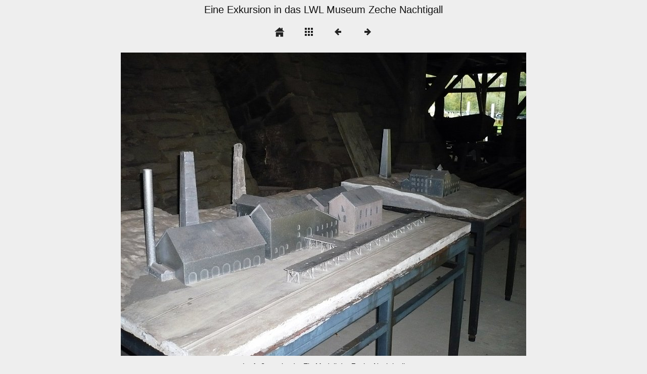

--- FILE ---
content_type: text/html
request_url: https://ginkgo-do.de/e%20bs%202017-09-29%20Nachtigall,%20jalbum/slides/P1160192-M%20.html
body_size: 1982
content:
<!DOCTYPE html>
<html>
<head>
<meta charset="UTF-8">
<meta name="viewport" content="width=device-width, initial-scale=1.0">
<title>Exkursion in das LWL-Museum  Zeche Nachtigall am 30. September 2017</title>
<link href="../res/common.css" rel="stylesheet">
<link href="../res/styles.css" rel="stylesheet">
<script>
document.onkeydown = function(event) {
	switch(event.keyCode) {
		case 27: // esc
		case 38: // up
			location.href = '../index.html';
			break;
		case 37: // back
			location.href = 'P1160190-M .html';
			break;
		case 39: // forward
			location.href = 'P1160199-M .html';
			break;
	}
};
</script>
<link rel="alternate" href="../album.rss" type="application/rss+xml">
</head>
<body>
<div id="imagetitle">Eine Exkursion in das LWL Museum Zeche Nachtigall</div>
<div id="nav">
	<a href="http://www.ginkgo-do.de/exkursionen.html"><img src="../res/home.png" alt="home" title=""></a>
	<a href="../index.html"><img src="../res/index.png" alt="To index page" title="To index page"></a>
	<a href="P1160190-M .html"><img src="../res/prev.png" alt="Next page" title="Previous page"></a>
	<a href="P1160199-M .html"><img src="../res/next.png" alt="Next page" title="Next page"></a>
</div>
<div id="slideimage"><img src="P1160192-M .JPG" width="802" height="600" alt="Eine Exkursion in das LWL Museum Zeche Nachtigall">
	<a href="P1160190-M .html" id="slide-prev" title="Previous page"></a>
	<a href="P1160199-M .html" id="slide-next" title="Next page"></a>
</div>
<div id="slidecomment" style="max-width: 792px">Im Außengelände: Ein Modell der Zeche Nachtigall</div>

<div id="jalbumwidgetcontainer"></div>
<script type="text/javascript"><!--//--><![CDATA[//><!--
_jaSkin = "Minimal";
_jaStyle = "light.css";
_jaVersion = "13.0.8";
_jaGeneratorType = "desktop";
_jaLanguage = "de";
_jaPageType = "slide";
_jaRootPath = "..";
_jaUserId = "1013870";
var script = document.createElement("script");
script.type = "text/javascript";
script.src = "http://jalbum.net/widgetapi/load.js";
document.getElementById("jalbumwidgetcontainer").appendChild(script);
//--><!]]></script>

</body>
</html>


--- FILE ---
content_type: text/css
request_url: https://ginkgo-do.de/e%20bs%202017-09-29%20Nachtigall,%20jalbum/res/common.css
body_size: 1892
content:
/*
 * Combined style sheet for the index pages and the slide pages, with classes that are common to both styles
 */

html {
	font-family: Verdana, Arial, sans-serif;
	font-size: 16px;
}
body {
	margin: 8px;
	text-align: center;
}
a {
	outline: 0;
}
a:link, a:visited, a:active {
	text-decoration: none
}
img {
	border: none;
}
#albumtitle {
	font-size: 1.5rem;
	margin: 0px auto 5px;
}
#albumdescription {
	font-size: 1.0rem;
	max-width: 690px;
	margin: 0px auto 5px;
}
#foldertitle {
	font-size: 1.25rem;
	margin: 0px auto 5px;
}
#foldercomment {
	font-size: 1.0rem;
	max-width: 690px;
	margin: 0px auto 5px;
}
#imagetitle {
	font-size: 1.25rem;
	margin: 0px auto 5px;
}
#nav img {
	margin: 15px;
}
#thumbnails {
	max-width: 690px;
	margin: 0px auto;
	font-size: 0px; /* Hack to collapse whitespace between boxes */
}
#thumbnails > div {
	display: inline-block;
	margin: 7px;
	vertical-align: top;
	width: 124px;
}
#thumbnails > div img {
	padding: 0px;
}
#thumbnails > div > div {
	font-size: 0.8rem;
	margin: 5px 0px;
}
#thumbnav {
	margin: 10px 0px 0px;
}
#thumbnav img {
	padding: 0px;
	margin-bottom: 12px;
}
#thumbnav > div {
	position: relative;
	display: inline-block;
	line-height: 0px;
}
#thumbcurrent::after {
	content: ' ';
	position: absolute;
	border: 6px solid transparent;
	top: 100%;
	left: 50%;
	margin-left: -6px;
	margin-top: -16px;
	-moz-transform: scale(.9999); /* To remove jagged edges in FF */
}
#slideimage {
	position: relative;
	display: inline-block;
	max-width: 100%;
	height: auto;
	line-height: 0px;
	margin-top: 10px;
}
#slideimage img {
	padding: 0px;
	max-width: 100%;
	height: auto;
	box-sizing: border-box;
}
#slide-prev {
	position: absolute;
	top: 0;
	left: 0;
	width: 40%;
	height: 100%;
}
#slide-next {
	position: absolute;
	top: 0;
	right: 0;
	width: 60%;
	height: 100%;
}
#slidecomment {
	font-size: 0.9rem;
	margin: 8px auto;
}
video {
	padding: 0px;
	outline: 0;
	max-width: 100%;
	height: auto;
	box-sizing: border-box;
	margin-top: 10px;
}
#creditlink {
	font-size: 0.7rem;
	margin: 8px 0px;
}
.noborder {
	border: none !important;
}


--- FILE ---
content_type: text/css
request_url: https://ginkgo-do.de/e%20bs%202017-09-29%20Nachtigall,%20jalbum/res/styles.css
body_size: 333
content:
/*
 * Combined style sheet for the index pages and the slide pages, with only classes that are different for this style
 */

body {
	color: #111111;
	background-color: #eeeeee;
}
a {
	color: #111111;
}
a:hover {
	color: red;
}
#thumbnails > div img {
	border: 0px solid #111111;
}
#thumbnav img {
	border: 0px solid #111111;
}
#thumbcurrent::after {
	border-bottom-color: #111111;
}
#slideimage img {
	border: 0px solid #111111;
}
video {
	border: 0px solid #111111;
}
